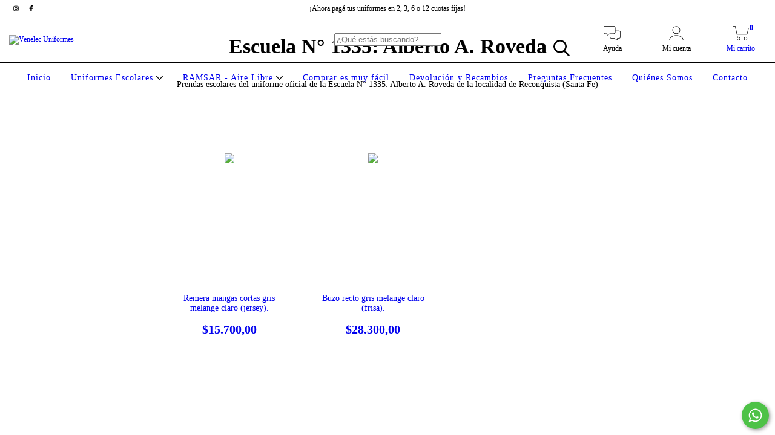

--- FILE ---
content_type: text/plain
request_url: https://www.google-analytics.com/j/collect?v=1&_v=j102&a=989838879&t=pageview&_s=1&dl=https%3A%2F%2Ftienda.venelec.com.ar%2Funiformes-escolares%2Freconquista%2Fescuela-n-1335-alberto-a-roveda%2F%3FTalle%3D4%2520%2F%2520Xl&ul=en-us%40posix&dt=Uniforme%20escolar%20de%20la%20Escuela%20N%C2%B0%201335%3A%20Alberto%20A.%20Roveda%20de%20Reconquista%20(Santa%20Fe)&sr=1280x720&vp=1280x720&_u=aGBAgEIJAAAAACAMI~&jid=1161786159&gjid=234784634&cid=725639036.1762641170&tid=UA-185417314-2&_gid=509231601.1762641170&_slc=1&il1nm=category&il1pi1id=76495534&il1pi1nm=Remera%20mangas%20cortas%20gris%20melange%20claro%20(jersey).&il1pi1ps=1&il1pi1ca=Escuela%20N%C2%B0%201335%3A%20Alberto%20A.%20Roveda&il1pi2id=76495508&il1pi2nm=Buzo%20recto%20gris%20melange%20claro%20(frisa).&il1pi2ps=2&il1pi2ca=Escuela%20N%C2%B0%201335%3A%20Alberto%20A.%20Roveda&z=1096421678
body_size: -452
content:
2,cG-P1P9GZQJR6